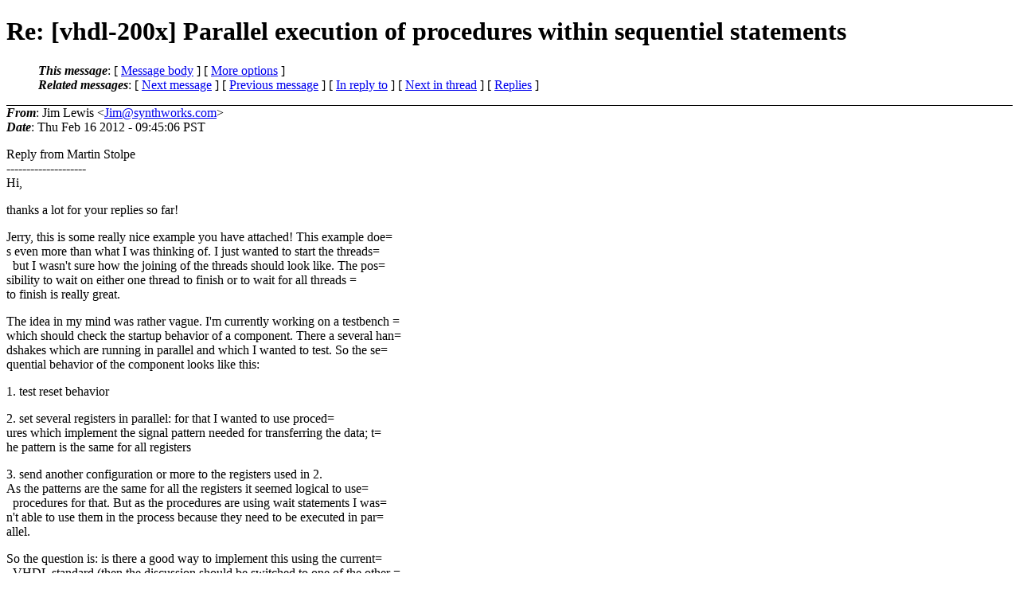

--- FILE ---
content_type: text/html
request_url: http://www.eda-twiki.org/vhdl-200x/hm/1615.html
body_size: 7251
content:
<?xml version="1.0" encoding="ISO-8859-1"?>
<!DOCTYPE html PUBLIC "-//W3C//DTD XHTML 1.0 Strict//EN"
    "http://www.w3.org/TR/xhtml1/DTD/xhtml1-strict.dtd">
<html xmlns="http://www.w3.org/1999/xhtml" lang="en">
<head>
<meta http-equiv="Content-Type" content="text/html; charset=ISO-8859-1" />
<meta name="generator" content="hypermail 2.1.8, see http://www.hypermail.org/" />
<title>VHDL-200X - DASC List for VHDL 200X: Re: [vhdl-200x] Parallel ex</title>
<meta name="Author" content="Jim Lewis (Jim@synthworks.com)" />
<meta name="Subject" content="Re: [vhdl-200x] Parallel execution of procedures within sequentiel statements" />
<meta name="Date" content="2012-02-16" />
<style type="text/css">
/*<![CDATA[*/
/* To be incorporated in the main stylesheet, don't code it in hypermail! */
body {color: black; background: #ffffff}
dfn {font-weight: bold;}
pre { background-color:inherit;}
.head { border-bottom:1px solid black;}
.foot { border-top:1px solid black;}
th {font-style:italic;}
table { margin-left:2em;}map ul {list-style:none;}
#mid { font-size:0.9em;}
#received { float:right;}
address { font-style:inherit ;}
/*]]>*/
.quotelev1 {color : #990099}
.quotelev2 {color : #ff7700}
.quotelev3 {color : #007799}
.quotelev4 {color : #95c500}
</style>
</head>
<body>
<div class="head">
<h1>Re: [vhdl-200x] Parallel execution of procedures within sequentiel statements</h1>
<!-- received="Thu Feb 16 09:45:20 2012" -->
<!-- isoreceived="20120216174520" -->
<!-- sent="Thu, 16 Feb 2012 09:45:06 -0800" -->
<!-- isosent="20120216174506" -->
<!-- name="Jim Lewis" -->
<!-- email="Jim@synthworks.com" -->
<!-- subject="Re: [vhdl-200x] Parallel execution of procedures within sequentiel statements" -->
<!-- id="4F3D40A2.2090804@SynthWorks.com" -->
<!-- charset="ISO-8859-1" -->
<!-- inreplyto="CAMkOHrO2dcvriHJmL2F53YKe_Jr3P=t1NcmVBr+gJqotyRAEpA&#64;mail.gmail.com" -->
<!-- expires="-1" -->
<map id="navbar" name="navbar">
<ul class="links">
<li>
<dfn>This message</dfn>:
[ <a href="#start" name="options1" id="options1" tabindex="1">Message body</a> ]
 [ <a href="#options2">More options</a> ]
</li>
<li>
<dfn>Related messages</dfn>:
<!-- unext="start" -->
[ <a href="1616.html" title="Jim Lewis: &quot;[vhdl-200x] Please set email to plain text only ...&quot;">Next message</a> ]
[ <a href="1614.html" title="ht-lab: &quot;Re: [vhdl-200x] Meeting Reminder:  Thursday February 16, 8 am Pacific&quot;">Previous message</a> ]
[ <a href="1613.html" title="Jerry Kaczynski: &quot;Re: [vhdl-200x] Parallel execution of procedures within sequentiel statements&quot;">In reply to</a> ]
<!-- unextthread="start" -->
 [ <a href="1618.html" title="Joanne Degroat: &quot;RE: [vhdl-200x] Parallel execution of procedures within sequentiel statements&quot;">Next in thread</a> ]
 [ <a href="#replies">Replies</a> ]
<!-- ureply="end" -->
</li>
</ul>
</map>
</div>
<!-- body="start" -->
<div class="mail">
<address class="headers">
<span id="from">
<dfn>From</dfn>: Jim Lewis &lt;<a href="mailto:Jim&#64;synthworks.com?Subject=Re:%20[vhdl-200x]%20Parallel%20execution%20of%20procedures%20within%20sequentiel%20statements">Jim@synthworks.com</a>&gt;
</span><br />
<span id="date"><dfn>Date</dfn>: Thu Feb 16 2012 - 09:45:06 PST</span><br />
</address>
<p>
Reply from Martin Stolpe
<br />
--------------------
<br />
Hi,
<br />
<p>thanks a lot for your replies so far!
<br />
<p>Jerry, this is some really nice example you have attached! This example doe=
<br />
s even more than what I was thinking of. I just wanted to start the threads=
<br />
&nbsp;&nbsp;but I wasn't sure how the joining of the threads should look like. The pos=
<br />
sibility to wait on either one thread to finish or to wait for all threads =
<br />
to finish is really great.
<br />
<p>The idea in my mind was rather vague. I'm currently working on a testbench =
<br />
which should check the startup behavior of a component. There a several han=
<br />
dshakes which are running in parallel and which I wanted to test. So the se=
<br />
quential behavior of the component looks like this:
<br />
<p>1.       test reset behavior
<br />
<p>2.       set several registers in parallel: for that I wanted to use proced=
<br />
ures which implement the signal pattern needed for transferring the data; t=
<br />
he pattern is the same for all registers
<br />
<p>3.       send another configuration or more to the registers used in 2.
<br />
As the patterns are the same for all the registers it seemed logical to use=
<br />
&nbsp;&nbsp;procedures for that. But as the procedures are using wait statements I was=
<br />
n't able to use them in the process because they need to be executed in par=
<br />
allel.
<br />
<p>So the question is: is there a good way to implement this using the current=
<br />
&nbsp;&nbsp;VHDL standard (then the discussion should be switched to one of the other =
<br />
mailing lists mentioned), or is this something which is worth to be thought=
<br />
&nbsp;&nbsp;about for the next revision of the VHDL standard?
<br />
<p>Best regards
<br />
<p><pre>
-- 
This message has been scanned for viruses and
dangerous content by MailScanner, and is
believed to be clean.
</pre>
<span id="received"><dfn>Received on</dfn> Thu Feb 16 09:45:20 2012</span>
</div>
<!-- body="end" -->
<div class="foot">
<map id="navbarfoot" name="navbarfoot" title="Related messages">
<ul class="links">
<li><dfn>This message</dfn>: [ <a href="#start">Message body</a> ]</li>
<!-- lnext="start" -->
<li><dfn>Next message</dfn>: <a href="1616.html" title="Next message in the list">Jim Lewis: "[vhdl-200x] Please set email to plain text only ..."</a></li>
<li><dfn>Previous message</dfn>: <a href="1614.html" title="Previous message in the list">ht-lab: "Re: [vhdl-200x] Meeting Reminder:  Thursday February 16, 8 am Pacific"</a></li>
<li><dfn>In reply to</dfn>: <a href="1613.html" title="Message to which this message replies">Jerry Kaczynski: "Re: [vhdl-200x] Parallel execution of procedures within sequentiel statements"</a></li>
<!-- lnextthread="start" -->
<li><dfn>Next in thread</dfn>: <a href="1618.html" title="Next message in this discussion thread">Joanne Degroat: "RE: [vhdl-200x] Parallel execution of procedures within sequentiel statements"</a></li>
<li><a name="replies" id="replies"></a><dfn>Reply</dfn>:  <a href="1618.html" title="Message sent in reply to this message">Joanne Degroat: "RE: [vhdl-200x] Parallel execution of procedures within sequentiel statements"</a></li>
<!-- lreply="end" -->
</ul>
<ul class="links">
<li><a name="options2" id="options2"></a><dfn>Contemporary messages sorted</dfn>: [ <a href="date.html#1615" title="Contemporary messages by date">By Date</a> ] [ <a href="index.html#1615" title="Contemporary discussion threads">By Thread</a> ] [ <a href="subject.html#1615" title="Contemporary messages by subject">By Subject</a> ] [ <a href="author.html#1615" title="Contemporary messages by author">By Author</a> ] [ <a href="attachment.html" title="Contemporary messages by attachment">By messages with attachments</a> ]</li>
</ul>
</map>
</div>
<!-- trailer="footer" -->
<p><small><em>
This archive was generated by <a href="http://www.hypermail.org/">hypermail 2.1.8</a> 
: Thu Feb 16 2012 - 09:46:00 PST
</em></small></p>
</body>
</html>
